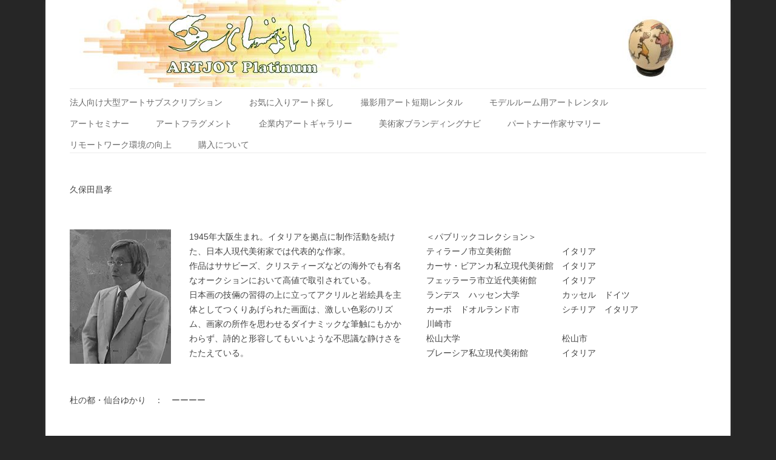

--- FILE ---
content_type: text/css
request_url: https://arika-artjoy.com/wp-content/uploads/siteorigin-widgets/sow-image-default-8b5b6f678277-7644.css?ver=6.8.3
body_size: 115
content:
.so-widget-sow-image-default-8b5b6f678277-7644 .sow-image-container {
  display: flex;
  align-items: flex-start;
}
.so-widget-sow-image-default-8b5b6f678277-7644 .sow-image-container > a {
  display: inline-block;
  
  max-width: 100%;
}
@media screen and (-ms-high-contrast: active), screen and (-ms-high-contrast: none) {
  .so-widget-sow-image-default-8b5b6f678277-7644 .sow-image-container > a {
    display: flex;
  }
}
.so-widget-sow-image-default-8b5b6f678277-7644 .sow-image-container .so-widget-image {
  display: block;
  height: auto;
  max-width: 100%;
  
}

--- FILE ---
content_type: text/css
request_url: https://arika-artjoy.com/wp-content/themes/artjoy2/style.css?ver=6.8.3
body_size: 776
content:
/*
 Theme Name:   Twenty Twelve Artjoy2
 Description:  Twenty Twelve Child Theme
 Template:     twentytwelve
*/


/* 全固定ページで非表示 */
.page .entry-title {
    display: none;
}

/* 画像シャドウを消す */
.entry-content img,
.comment-content img,
.widget img,
img.header-image,
.author-avatar img,
img.wp-post-image {
    /* Add fancy borders to all WordPress-added images …  */
    border-radius: 0px;
    box-shadow: none;
}

.site {
    margin: 0 auto;
    max-width: 1050px;
    max-width: 75rem;
    overflow: hidden;
}


/* Minimum width of 1050 pixels. */
@media screen and (min-width: 1050px) {
	body {
		background-color: #262626;
	}
	body .site {
		padding: 0 40px;
		padding: 0 2.857142857rem;
		margin-top: 0px;
                margin-top: 0rem;
		margin-bottom: 0px;
		margin-bottom: 0rem;
		box-shadow: 0 2px 6px rgba(100, 100, 100, 0.3);
	}
	body.custom-background-empty {
		background-color: #fff;
	}
	body.custom-background-empty .site,
	body.custom-background-white .site {
		padding: 0;
		margin-top: 0;
		margin-bottom: 0;
		box-shadow: none;
	}
}


/* Header */
.site-header {　　　　　　　/* ヘッダータイトル周りの余白 */
        padding: 0px 0;
	padding: 0rem 0; 
}

.header-image {　　　　　　　/* ヘッダー画像周りの余白 */
        margin-top: 0px;
	margin-top: 0rem; 
}


/* Navigation Menu */
.main-navigation {　　　　　　/* グローバルナビ周りの余白 */
	margin-top: 0;
	margin-top: 0rem;
	text-align: center;
}
.main-navigation li {
	margin-top: 10px;
	margin-top: 0.714285714rem;
	font-size: 14px;
	font-size: 1rem;
	line-height: 1.714285714;
}


/* ナビメニュー */
.main-navigation li a {
	line-height: 25px; /* 高さ */
.main-navigation ul {
	margin: 0; /* 余白をなくす */
	box-sizing: border-box;
	-webkit-box-sizing: border-box;
	-moz-box-sizing: border-box;
}

/* 画像のシャドウを消す */
.entry-content img,
.comment-content img,
.widget img,
img.header-image,
.author-avatar img,
img.wp-post-image {
    /* Add fancy borders to all WordPress-added images …  */
    border-radius: 0px;
    box-shadow: none;
}